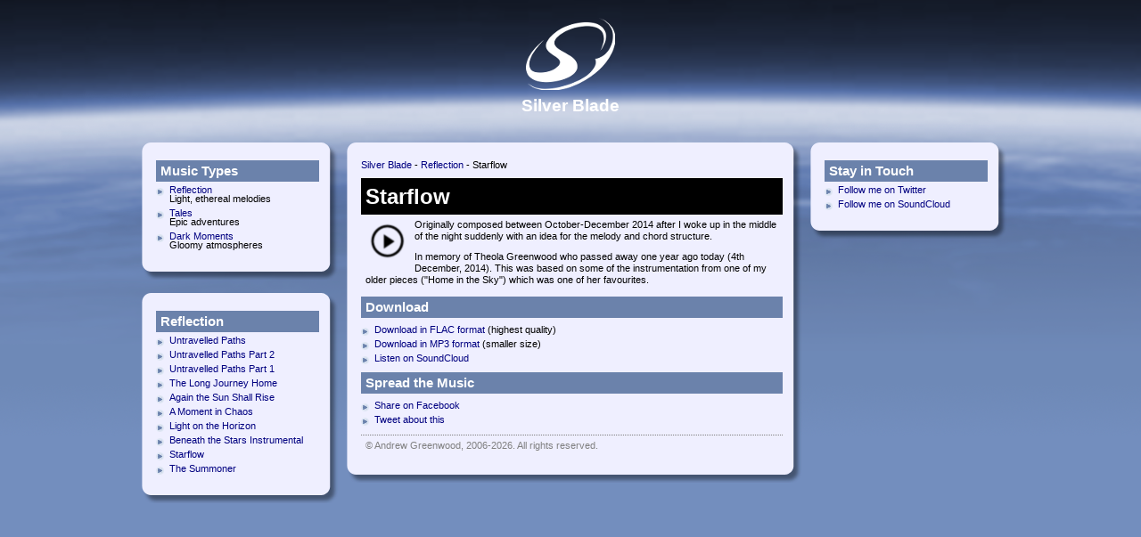

--- FILE ---
content_type: text/html; charset=UTF-8
request_url: https://www.silverblade.uk/reflection/starflow
body_size: 1836
content:
<!DOCTYPE html>
<head lang="en">
    <title>Starflow</title>

    <meta name="author" content="Andrew Greenwood" />
    <meta name="viewport" content="width=device-width, initial-scale=1.0">

    <link rel="stylesheet" type="text/css" href="/styles.css" />
    <script type="text/javascript" src="/scripts.js"></script>
</head>


<body>

<!--[if lte IE 6]>
<div id="notification">
    Your web browser is out-of-date. This website may not display
    properly because of this. Please consider updating your
    browser or switching to an alternative.<br />
</div>
<![endif]-->

<!--div id="cookie-notice">
This website uses cookies.
</div-->

<div id="header">
    <div id="title">Silver Blade</div>
</div>

<div id="page-container">

<!-- Content area -->

<div class="main">
<div class="dialog">
  <div class="content">
    <div class="t"></div>
      <div class="inner-area">
            <div class="breadcrumb">
                <a href="/">Silver Blade</a> - <a href="/reflection">Reflection</a> - Starflow            </div><br />
            <p style="font-size: 18pt; font-weight: bold; background-color: black; color: white;">
                Starflow                
            </p>
                <audio id="music-player" preload="none">
        <source id="music-player-mpeg-source" type="audio/mpeg" src="/reflection/starflow/starflow.mp3" />
    </audio>
    <div class="music-player-button" id="music-player-button">
        <div class="music-player-play-icon" id="music-player-button-icon">
        <div id="music-player-progress">
            <div id="music-player-progress-a">
            </div>
            <div id="music-player-progress-b">
            </div>
        </div>
        </div>
    </div>
<p>
    Originally composed between October-December 2014 after I woke up in the middle of the night suddenly with
    an idea for the melody and chord structure.
</p>
<p>
    In memory of Theola Greenwood who passed away one year ago today (4th December, 2014). This was based on some
	of the instrumentation from one of my older pieces (&quot;Home in the Sky&quot;) which was one of her favourites.
</p>

<h2>Download</h2>
<ul class="links">
    <li><a href="/reflection/starflow/starflow.flac">Download in FLAC format</a> (highest quality)</li>
    <li><a href="/reflection/starflow/starflow.mp3">Download in MP3 format</a> (smaller size)</li>
    <li><a href="https://soundcloud.com/andrewgreenwood_uk/starflow">Listen on SoundCloud</a></li>
</ul>

<h2>Spread the Music</h2>
<ul class="links"><li><a href="http://www.facebook.com/sharer.php?u=http%3A%2F%2Fsilverblade.uk%2Freflection%2Fstarflow">Share on Facebook</a></li><li><a href="https://twitter.com/intent/tweet?url=http%3A%2F%2Fsilverblade.uk%2Freflection%2Fstarflow&text=Just+listened+to+Starflow+by+Andrew+Greenwood.+Check+it+out%3A">Tweet about this</a></li></ul>            <div class="footer">
            <p>
                &copy; Andrew Greenwood, 2006-2026. All rights reserved.
            </p>
            </div>
      </div>
    </div>
  <div class="b"><div></div></div>
</div>
</div>

<!-- Left side menus -->

<div class="sidemenu-left">
<div class="dialog">
 <div class="content">
  <div class="t"></div>
   <div class="inner-area">
        <h2>Music Types</h2>
<ul class="links">
    <li><a href="/reflection">Reflection</a><br />Light, ethereal melodies</li>
    <li><a href="/tales">Tales</a><br />Epic adventures</li>
    <li><a href="/dark-moments">Dark Moments</a><br />Gloomy atmospheres</li>
</ul>   </div>
 </div>
 <div class="b"><div></div></div>
</div>
<div class="dialog">
 <div class="content">
  <div class="t"></div>
   <div class="inner-area">
        
<h2>Reflection</h2>
<ul class="links">
    <li><a href="/reflection/untravelled-paths">Untravelled Paths</a></li>
    <li><a href="/reflection/untravelled-paths-part-2">Untravelled Paths Part 2</a></li>
    <li><a href="/reflection/untravelled-paths-part-1">Untravelled Paths Part 1</a></li>
    <li><a href="/reflection/the-long-journey-home">The Long Journey Home</a></li>
    <li><a href="/reflection/again-the-sun-shall-rise">Again the Sun Shall Rise</a></li>
    <li><a href="/reflection/a-moment-in-chaos">A Moment in Chaos</a></li>
    <li><a href="/reflection/light-on-the-horizon">Light on the Horizon</a></li>
    <li><a href="/reflection/beneath-the-stars-instrumental">Beneath the Stars Instrumental</a></li>
    <li><a href="/reflection/starflow">Starflow</a></li>
    <li><a href="/reflection/the-summoner">The Summoner</a></li>
</ul>

   </div>
 </div>
 <div class="b"><div></div></div>
</div>
</div>

<!-- Right side menus -->

<div class="sidemenu-right">
<div class="dialog">
 <div class="content">
  <div class="t"></div>
   <div class="inner-area">
        <h2>Stay in Touch</h2>
<ul class="links">
    <li><a href="http://www.twitter.com/agreenwood_uk">Follow me on Twitter</a></li>
    <li><a href="http://www.soundcloud.com/andrewgreenwood_uk">Follow me on SoundCloud</a></li>
</ul>
   </div>
 </div>
 <div class="b"><div></div></div>
</div>
</div>


</div>

<!-- Player bar -->

<!--div id="player-bar">
    <span id="player-title">Title</span>
    <a id="player-previous" class="previous-button">&lt;</a>
    <a id="player-next" class="next-button">&gt</a>
</div-->


</body>
</html>

--- FILE ---
content_type: text/css
request_url: https://www.silverblade.uk/styles.css
body_size: 2587
content:
/* http://meyerweb.com/eric/tools/css/reset/ 
   v2.0 | 20110126
   License: none (public domain)
*/

html, body, div, span, applet, object, iframe,
h1, h2, h3, h4, h5, h6, p, blockquote, pre,
a, abbr, acronym, address, big, cite, code,
del, dfn, em, img, ins, kbd, q, s, samp,
small, strike, strong, sub, sup, tt, var,
b, u, i, center,
dl, dt, dd, ol, ul, li,
fieldset, form, label, legend,
table, caption, tbody, tfoot, thead, tr, th, td,
article, aside, canvas, details, embed, 
figure, figcaption, footer, header, hgroup, 
menu, nav, output, ruby, section, summary,
time, mark, audio, video {
    margin: 0;
    padding: 0;
    border: 0;
    font-size: 100%;
    font: inherit;
    vertical-align: baseline;
}

/* HTML5 display-role reset for older browsers */
article, aside, details, figcaption, figure, 
footer, header, hgroup, menu, nav, section {
    display: block;
}
body {
    line-height: 1;
}
ol, ul {
    list-style: none;
}
blockquote, q {
    quotes: none;
}
blockquote:before, blockquote:after,
q:before, q:after {
    content: '';
    content: none;
}
table {
    border-collapse: collapse;
    border-spacing: 0;
}

ul {
}
/*
    Base text styles for common elements
*/

body
{
    font-family: Verdana, sans-serif;
    font-size: 8pt;
}

h1
{
}

h2
{
    font-size: 11pt;
    font-weight: bold;

    display: block;
    position: relative; /* fix IE6 */
    padding: 5px;

    text-align: left;
    /* width: 100%; */
    background-color: #6B82AB;
    color: white;

/*    letter-spacing: 0.2em;*/
}

h3
{
    font-weight: bold;
    margin-left: 5px;
    margin-top: 5px;
    font-size: 125%;
}

p
{
   	padding: 5px;
    line-height: 130%;
}

li
{
}

a:link
{
    text-decoration: none;
    color: navy;
}

a:visited
{
    text-decoration: none;
    color: navy;
}

a:hover
{
    text-decoration: underline;
}

a:active
{
}

/*
    Overall page layout
*/



/* Background */

body
{
    background: #738ebe url('/art/backgrounds/atmosphere2000.png') no-repeat top center;
}

/* Page header area */

div#header
{
    height: 130px;
}


/* Overall page container */

div#page-container
{
    width: 1000px;
    margin: 0 auto;
    position: relative;
}


/* Main content area */

div.main
{
    position: absolute;
    left: 240px;
    width: 520px;   /* Because IE6 does not like left and right being used together */
}


/* Side menus */

div.sidemenu-left, div.sidemenu-right
{
    position: absolute;
    width: 230px;
}

div.sidemenu-left
{
    left: 10px;
}

div.sidemenu-right
{
    right: 10px;
}
/*
    Overall page layout (for phone screens)
*/

@media (max-width:650px)
{

/* Background */

body
{
    background: #738ebe url('/art/backgrounds/atmosphere600.png') no-repeat top center;
}

/* Overall page container */

div#page-container
{
    width: 475px; /* change me! */
    margin: 0 auto;
    position: relative;
}

/* Page header area */

div#header
{
    height: 130px;
}


/* Main content area */

div.main, div.sidemenu-left, div.sidemenu-right
{
    left: auto;
    right: auto;
}

div.main
{
    position: relative;
    width: 100%;
}


/* Side menus */

div.sidemenu-left, div.sidemenu-right
{
    position: relative;
    width: 100%;
}

div.sidemenu-left
{
}

div.sidemenu-right
{
}


/* TEST */

div.big-display
{
    display: none;
}

}


@media (max-width:500px)
{

/* Overall page container */

div#page-container
{
    width: 98%; /* change me! */
}
}
/*
    Box styling
*/

.dialog {
 position:relative;
 margin:0px auto;
 min-width:8em;
 max-width:800px; /* based on image dimensions */
 color:#000;
 z-index:1;
 margin-left:25px; /* default, width of left corner */
 margin-bottom:0.5em; /* spacing under box */

/*
    background-color: white;
    border-radius: 10px;
    box-shadow: 10px 10px 20px #222;
*/
}

.dialog .content,
.dialog .t,
.dialog .b,
.dialog .b div {
 background:url(/art/box.png) no-repeat top right;
 _background-image:url(/art/box.gif);
 /*filter:progid:DXImageTransform.Microsoft.AlphaImageLoader(enabled='true',sizingMethod='scale',src='/art/box.png');*/
}

.dialog .content {
 position:relative;
 zoom:1;
 _overflow-y:hidden;
 padding:0px 12px 0px 0px;
}

.dialog .t {
 /* top+left vertical slice */
 position:absolute;
 left:0px;
 top:0px;
 width:25px; /* top slice width */
 margin-left:-25px;
 height:100%;
 _height:1600px; /* arbitrary long height, IE 6 */
 background-position:top left;
}

.dialog .b {
 /* bottom */
 position:relative;
 width:100%;
}

.dialog .b,
.dialog .b div {
 height:30px; /* height of bottom cap/shade */
 font-size:1px;
}

.dialog .b {
 background-position:bottom right;
}

.dialog .b div {
 position:relative;
 width:25px; /* bottom corner width */
 margin-left:-25px;
 background-position:bottom left;
}

.dialog .hd,
.dialog .bd,
.dialog .ft {
 position:relative;
}

.dialog .wrapper {
 /* extra content protector - preventing vertical overflow (past background) */
 position:static;
 max-height:1000px;
 overflow:auto; /* note that overflow:auto causes a rather annoying redraw "lag" in Firefox 2, and may degrade performance. Might be worth trying without if you aren't worried about height/overflow issues. */
}

.dialog .inner-area
{
    padding: 30px 10px 0px 0px;
}
/*
    Text styles for specific elements
*/

span.title
{
    color: white;
}

.sidemenu-left h1,
.sidemenu-right h1
{
    font-size: 8pt;
}
div.music-player-button
{
    position: relative;
    float: left;
    width: 45px;
    margin: 10px;
}


div.music-player-button,
div.music-player-button *
{
    -webkit-tap-highlight-color: rgba(255, 255, 255, 0); 
    -webkit-tap-highlight-color: transparent;
    background:url(/art/player-200x320.png) no-repeat 40px 0px;
    cursor: pointer;
    width: 40px;
    height: 40px;
}

div.music-player-button *
{
    position: absolute;
    top: 0px;
}

div.music-player-button
{
    background-position: 0 0;
}

div.music-player-play-icon
{
    background-position: 0px -200px;
}

div.music-player-stop-icon
{
    background-position: 0px -240px;
}
/*
    Styles to be sorted later
*/

#notification
{
    padding: 10px;
    background-color: #0080ff;
    color: white;
    font-weight: bold;
}

#title
{
    margin-top: 20px;
    padding-top: 90px;
    background: url("/art/sblogo.png") no-repeat 50% 0;

    font-size: 14pt;
    text-align: center;
    color: white;
    font-weight: bold;
    font-family: Arial, sans-serif;
}

div.sidemenu li.expanded
{
    background-image: url("/art/arrowdown.jpg");
}

ul
{
    list-style-type: none;
    padding: 1px 0px;
    display: block;
}

li
{
    list-style-type: none;
    margin: 3px 0px 0px 0px;
    padding: 0px 0px 3px 15px;
    background-repeat: no-repeat;
    background-position: 0 0.25em;
}

ul.links li
{
    background-image: url("/art/arrow.jpg");
}

ul.tweets li
{
    background: url("/art/icons/twitter2.png") no-repeat 0 4px;
}

.main h2
{
    margin-top: 7px;
    margin-bottom: 4px;
}

.footer
{
	margin-top: 8px;
    border-top: 1px dotted #808080;
	color: #808080;
}



.sidemenu-left h1, .sidemenu-right h1
{
    font-size: 10pt;
}


/* Side-menu login form */

h1#account-panel-title
{
    background-color: #404040;
}

form#account-login-form
{
    /*border: 1px solid red;*/
    display: none;
    padding: 0;
}

form#account-login-form label
{
    display: block;
    padding: 7px 0px 2px 0px;
    margin: 0;
}

form#account-login-form input#password
{
    display: block;
}



--- FILE ---
content_type: application/javascript
request_url: https://www.silverblade.uk/scripts.js
body_size: 2738
content:
var mist = {
    docReady: false,

    getElement: function(selector) {
        var e = selector;
        
        if ( typeof selector === "string" )
        {
            e = document.getElementById(selector);
        }
        
        // Make sure we have an element
        if ( ! e )
        {
            return e;
        }
        
        // Check if we've already set up extra functionality
        if ( e._extras )
        {
            return e;
        }
        else
        {
            e._extras = true;
        }
        
        // Fill in any missing DOM functionality we need
        mist.setup_standard_dom_methods(e);
        
        // Set up style helpers
        if ( e.style )
        {
            e.setOpacity = function(o) {
                // TODO - old browser support

                e.style.opacity = o;
            };
        }
        
        // Animation functions
        e.animations = mist.new_array();
        
        e.animate = function(anim_id, frames, duration, callback) {
            var current_frame = 0;
            
            // Stop any existing animations with the same ID
            if ( e.animations[anim_id] )
            {
                e.stopAnimation(anim_id);
            }
            
            // Handle the initial frame
            callback(current_frame);

            // Set up timer
            e.animations[anim_id] = setInterval(function() {
                ++ current_frame;
                
                if ( current_frame >= frames )
                {
                    // No more frames
                    e.stopAnimation(anim_id);
                }
                else
                {
                    // Process this frame
                    callback(current_frame);
                }
            }, duration / frames);
            
            //debug('starting ' + e.animations[anim_id]);
        };
        
        e.stopAnimation = function(anim_id) {
            //debug('stopping ' + e.animations[anim_id]);
            // Disable the timer
            clearInterval(e.animations[anim_id]);

            // Stop tracking this animation
            e.animations[anim_id] = null;
        };
    
        return e;
    },

    waitForDOM: function(readyCallback) {
        var ready = function() {
                if ( ! mist.docReady )
                {
                    mist.docReady = true;

                    if ( document.addEventListener )
                    {
                        document.removeEventListener("DOMContentLoaded", ready);
                        window.removeEventListener("load", ready);
                    }
                    else if ( document.attachEvent )
                    {
                        document.detachEvent("onreadystatechange", ready);
                        window.detachEvent("load", ready);
                    }

                    readyCallback();
                }
            },

            checkInternetExplorerDOM = function() {
                if ( ! mist.docReady )
                {
                    try
                    {
                        document.documentElement.doScroll("left");
                    }
                    catch ( e )
                    {
                        setTimeout(checkInternetExplorerDOM, 1);
                        return;
                    }

                    ready();
                }
            };

        // Is the DOM available already?
        if ( ! mist.docReady )
        {
            if ( document.readyState == 'complete' )
            {
                ready();
            }

            // Assign event handlers
            if ( document.addEventListener )
            {
                document.addEventListener("DOMContentLoaded", ready, false);
                window.addEventListener("load", ready, false);
            }
            else if ( document.attachEvent )
            {
                document.attachEvent("onreadystatechange", ready);
                window.attachEvent("load", ready);
    
                // Internet Explorer
                checkInternetExplorerDOM();
            }
        }
    },

    new_array: function() {
        var a = [];

        if ( ! a.indexOf )
        {
            a.indexOf = function(item, start) {
                var begin_at = 0;

                if ( start )
                {
                    begin_at = start < 0 ? this.length + start : start;
                }
            
                for ( var i = begin_at; i < this.length; ++ i )
                {
                    if ( this[i] == item )
                    {
                        return i;
                    }
                }
                
                return -1;
            }
        }
        
        return a;
    },

    setup_standard_dom_methods: function(element)
    {
        var event_name_map;

        // Do we need to fill-in the event handling?
        if ( ( element.addEventListener ) && ( element.removeEventListener ) )
        {
            // Already supported - let's get out of here!
            return;
        }
        
        // Set up the common event name mappings
        event_name_map = mist.new_array();
        event_name_map['click'] = 'onclick';
        
        /*if ( element.attachEvent )
        {
            // Internet Explorer
            element.addEventListener = function(event_name, handler)
            {
                if ( ! event_name_map[event_name] )
                {
                    // Unknown event name
                    return;
                }

                // TODO - map names properly
                element.attachEvent(event_name_map[event_name], function() {
                    handler();
                });
            }
            
            element.removeEventListner = function(event_name, handler)
            {
                if ( ! event_name_map[event_name] )
                {
                    // Unknown event name
                    return;
                }

                // TODO - map names properly
                element.detachEvent(event_name_map[event_name], function() {
                    handler();
                });
            }
        }
        else */
        {
            // Basic single-handler event support only
            // Initialise our event listeners array
            element.event_listeners = mist.new_array();

            // Setup the standard event-related methods
            element.addEventListener = function(event_name, handler) {
                if ( ! event_name_map[event_name] )
                {
                    // Unknown event name
                    return;
                }
                
                if ( ! element.event_listeners[event_name] )
                {
                    // Initialise the array
                    element.event_listeners[event_name] = mist.new_array();

                    // Set up the event callback
                    element[event_name_map[event_name]] = function() {
                        for ( var i = 0; i < element.event_listeners[event_name].length; ++ i )
                        {
                            // Call each event handler
                            debug('calling handler #' + i);
                            element.event_listeners[event_name][i](window.event);
                        }
                    };
                }
                
                // Check that this handler is not already used for this event
                for ( var i = 0; i < element.event_listeners[event_name].length; ++ i )
                {
                    if ( element.event_listeners[event_name][i] == handler )
                    {
                        return;
                    }
                }
                
                // Add the handler
                element.event_listeners[event_name].push(handler);
    //            debug(element.event_listeners[event_name].length);
            }
            
            element.removeEventListener = function(event_name, handler) {
                for ( var i = 0; i < element.event_listeners[event_name].length; ++ i )
                {
                    if ( element.event_listeners[event_name][i] == handler )
                    {
                        element.event_listeners[event_name].splice(i, 1);
                        break;
                    }
                }
            }
        }
    }
};

function $(id)
{
    return mist.getElement(id);
}

function $new(element_type)
{
    return document.createElement(element_type);
}

function debug(text)
{
    $('debug').innerHTML += text + "<br />";
}
/*
    Silver Blade HTML5 music player
    (c) Andrew Greenwood, 2014.
*/

function setup_media_player()
{
    var player = $('music-player');
    var player_button = $('music-player-button');
    var STATE_STOPPED = 0, STATE_STARTING = 1, STATE_PLAYING = 2, STATE_STOPPING = 3;
    var state = STATE_STOPPED;
    
    if ( ( ! player ) || ( ! player.play ) )
    {
        // Not supported, use a fallback...
        player = null;
        if ( player_button )
        {
            player_button.style.display = 'none';
        }
    }
    else
    {
        player.addEventListener('loadstart', function() {
            //debug('loadstart');
        });

        player.addEventListener('durationchange', function() {
            //debug('durationchange');
        });

        player.addEventListener('loadedmetadata', function() {
            //debug('loadedmetadata');
        });
        
        player.addEventListener('loadeddata', function() {
            //debug('loadeddata');
        });
        
        player.addEventListener('progress', function() {
            //debug('progress');
        });
        
        player.addEventListener('canplay', function() {
            //debug('canplay');
        });
        
        player.addEventListener('play', function() {
            //debug('play');
        });

        player.addEventListener('playing', function() {
            state = STATE_PLAYING;
            //debug('playing');
            $('music-player-button-icon').className = 'music-player-stop-icon';
            $('music-player-progress').animate('fade', 10, 2000, function(n) {
                $('music-player-progress').setOpacity(((n+1) / 10));
            });
            $('music-player-progress-a').style.backgroundPosition = '40px 0px';
            $('music-player-progress-b').style.backgroundPosition = '40px 0px';
        });

        player.addEventListener('ended', function() {
            //debug('ended');
            $('music-player-progress-a').style.backgroundPosition = $('music-player-progress-b').style.backgroundPosition;
        });

        player.addEventListener('pause', function() {
            state = STATE_STOPPED;
            //debug('pause');
            $('music-player-button-icon').className = 'music-player-play-icon';
            $('music-player-progress').animate('fade', 10, 2000, function(n) {
                $('music-player-progress').setOpacity(1 - ((n+1) / 10));
            });
        });

        player.addEventListener('waiting', function() {
            //debug('waiting');
        });

        player.addEventListener('timeupdate', function() {
            var progress = player.currentTime / player.duration;
            var segment = Math.min(15, Math.floor(progress * 16));
            var opacity = (progress * 16) % 1;
            var prev_x;
            var prev_y;
            var x;
            var y;
            
            if ( state == STATE_PLAYING )
            {
                calc_segment_x = function(s) {
                    return -(40 + (Math.floor(s / 4) * 40));
                }
                
                calc_segment_y = function(s) {
                    return -(160 + ((s % 4) * 40));
                }
                
                x = calc_segment_x(segment);
                y = calc_segment_y(segment);
                if ( segment > 0 )
                {
                    prev_x = calc_segment_x(segment - 1);
                    prev_y = calc_segment_y(segment - 1);
                }
                else
                {
                    prev_x = 40;
                    prev_y = 0;
                }

                $('music-player-progress-a').style.backgroundPosition = prev_x + 'px ' + prev_y + 'px';
                $('music-player-progress-a').style.opacity = 1.0 - opacity;
                $('music-player-progress-b').style.backgroundPosition = x + 'px ' + y + 'px';
                $('music-player-progress-b').style.opacity = opacity;
            }

            //debug(segment + ' - ' + opacity);
        });
    }
    
    if ( player )
    {
        $('music-player-button').addEventListener('click', function() {
            if ( state == STATE_STOPPED )
            {
                state = STATE_STARTING;
                player.play();
            }
            else if ( state == STATE_PLAYING )
            {
                state = STATE_STOPPING;
                player.pause();
                player.currentTime = 0;
            }
        });

        //$('media-control').style.display = 'none';
    }
    else
    {
    }
    
    return player;
}

mist.waitForDOM(function() {
    var p = setup_media_player();
    //p.play();
    
//    $('media-control').addEventListener('click', function() {
    //});
});
